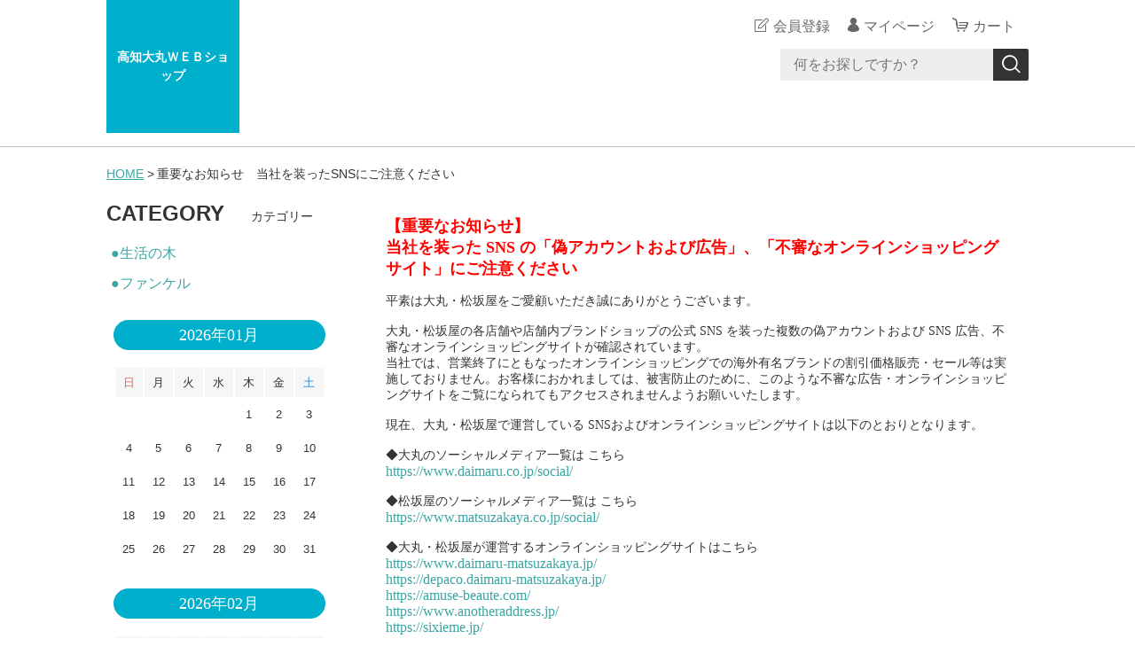

--- FILE ---
content_type: text/html;charset=UTF-8
request_url: https://kochi-daimaru.com/fr/7
body_size: 4692
content:
<!DOCTYPE html>
<html lang="ja">
  <head>
    <meta charset="utf-8">
    <meta http-equiv="X-UA-Compatible" content="IE=edge">
    <meta name="viewport" content="width=device-width">
    <meta name="format-detection" content="telephone=no">
    <title>重要なお知らせ　当社を装ったSNSにご注意ください | 高知大丸ＷＥＢショップ</title>
    <meta property="og:site_name" content="高知大丸ＷＥＢショップ">
            <link rel="shortcut icon" href="https://contents.raku-uru.jp/01/19133/310/favicon.ico">
    <link rel="icon" type="image/vnd.microsoft.icon" href="https://contents.raku-uru.jp/01/19133/310/favicon.ico">
        <link href="https://kochi-daimaru.com/getCss2/48144" rel="stylesheet" type="text/css">
    <!--[if lt IE 10]>
    <style type="text/css">label:after {display:none;}</style>
    <![endif]-->
    
<meta name="referrer" content="no-referrer-when-downgrade">
        <link rel="canonical" href="https://kochi-daimaru.com/fr/7">          </head>
  <body ontouchstart="">
    <div id="wrapper">
      <header id="header">
        <div class="header-in cl">
          <div class="h_left">
                      <h1 class="site-name-txt"><a href="/">高知大丸ＷＥＢショップ</a></h1>
                    </div>
          <div class="h_right">
            <ul class="header-menu">
                          <li class="entry"><a href="https://cart.raku-uru.jp/member/regist/input/257dbf66f4434e2101a3705e7e26b173" class="entry">会員登録</a></li>
                                                  <li class="mypage"><a href="https://cart.raku-uru.jp/mypage/login/257dbf66f4434e2101a3705e7e26b173" class="mypage">マイページ</a></li>
                          <li class="menubtn"><a href="#" id="jq-btn-menu"><span id="jq-btn-menu-icon"></span></a></li>
              <li class="cart"><a href="https://cart.raku-uru.jp/cart/257dbf66f4434e2101a3705e7e26b173" class="cart"><b>カート</b></a></li>
            </ul>
          </div><!--//h_righ-->
          <div class="search-area cl">
            <form action="/search" method="post" id="cmsCommonForm" class="searchform1">
              <input type="text" name="searchWord" maxlength="50" value="" placeholder="何をお探しですか？" class="sbox1">
              <button class="sbtn1" type="submit" title="検索する"></button>
            </form>
          </div><!--//search-area-->
        </div><!--//header-in-->
      </header><!--//header-->
      <nav id="global-nav">
        <ul class="header-menu-sp">
                    <li class="entry"><a href="https://cart.raku-uru.jp/member/regist/input/257dbf66f4434e2101a3705e7e26b173" class="entry">会員登録</a></li>
                                        <li class="mypage"><a href="https://cart.raku-uru.jp/mypage/login/257dbf66f4434e2101a3705e7e26b173" class="mypage">マイページ</a></li>
                  </ul><!--//header-menu-sp-->
        <ul class="cat-menu sp">
        <!--カテゴリ▼-->
                                              <li class="cat-dropdown"><b>CATEGORY</b>
            <ul>
                           <li><a href="/item-list?categoryId=57681">●生活の木</a>
                              </li>
                            <li><a href="/item-list?categoryId=90826">●ファンケル</a>
                              </li>
                             </ul>
          </li><!--//cat-dropdown-->
                <!--カテゴリ▲-->
        <!--キャンペーン▼-->
                                <!--キャンペーン▲-->
        </ul><!--//cat-menu-->
      </nav><!--//g-nav-->
      <div id="container">
            <!--パンくず▼-->
        <div class="breadcrumbs">
          <div class="inner">
            <ol>
                             <li><a href="/" itemprop="url">HOME</a></li>
                              <li><strong>重要なお知らせ　当社を装ったSNSにご注意ください</strong></li>
                           </ol>
          </div>
        </div>
      <!--パンくず▲-->
              <div class="no_inner">
          <div class="two-column">
          <div class="wysiwyg-data">
<span style="font-family: &quot;Sawarabi Mincho&quot;, &quot;Hiragino Kaku Gothic Pro&quot;, メイリオ, Meiryo, &quot;ＭＳ Ｐゴシック&quot;, serif; font-size: large; font-style: normal; font-variant-ligatures: normal; font-variant-caps: normal; font-weight: bold; background-color: rgb(255, 255, 255); color: rgb(255, 0, 0);">【重要なお知らせ】</span><div style="font-family: Arial, Verdana; font-size: 10pt; font-style: normal; font-variant-ligatures: normal; font-variant-caps: normal; font-weight: normal;"><span style="font-family: &quot;Sawarabi Mincho&quot;, &quot;Hiragino Kaku Gothic Pro&quot;, メイリオ, Meiryo, &quot;ＭＳ Ｐゴシック&quot;, serif; background-color: rgb(255, 255, 255); color: rgb(255, 0, 0); font-size: large; font-weight: bold;">当社を装った SNS の「偽アカウントおよび広告」、「不審なオンラインショッピングサイト」にご注意ください</span></div><div style="font-family: Arial, Verdana; font-size: 10pt; font-style: normal; font-variant-ligatures: normal; font-variant-caps: normal; font-weight: normal;"><span style="font-family: &quot;Sawarabi Mincho&quot;, &quot;Hiragino Kaku Gothic Pro&quot;, メイリオ, Meiryo, &quot;ＭＳ Ｐゴシック&quot;, serif; font-size: 14px; background-color: rgb(255, 255, 255); color: rgb(255, 0, 0);"><br></span></div><div style=""><p class="text-paragraph" style="box-sizing: border-box; outline: black solid 0px; margin: 0px; background-color: rgb(255, 255, 255);"><font face="Sawarabi Mincho, Hiragino Kaku Gothic Pro, メイリオ, Meiryo, ＭＳ Ｐゴシック, serif">平素は大丸・松坂屋をご愛顧いただき誠にありがとうございます。</font><br style="box-sizing: border-box; outline: black solid 0px;"><br style="box-sizing: border-box; outline: black solid 0px;"><font face="Sawarabi Mincho, Hiragino Kaku Gothic Pro, メイリオ, Meiryo, ＭＳ Ｐゴシック, serif">大丸・松坂屋の各店舗や店舗内ブランドショップの公式 SNS を装った複数の偽アカウントおよび SNS 広告、不審なオンラインショッピングサイトが確認されています。</font><br style="box-sizing: border-box; outline: black solid 0px;"><font face="Sawarabi Mincho, Hiragino Kaku Gothic Pro, メイリオ, Meiryo, ＭＳ Ｐゴシック, serif">当社では、営業終了にともなったオンラインショッピングでの海外有名ブランドの割引価格販売・セール等は実施しておりません。お客様におかれましては、被害防止のために、このような不審な広告・オンラインショッピングサイトをご覧になられてもアクセスされませんようお願いいたします。</font><br style="box-sizing: border-box; outline: black solid 0px;"><br style="box-sizing: border-box; outline: black solid 0px;"><font face="Sawarabi Mincho, Hiragino Kaku Gothic Pro, メイリオ, Meiryo, ＭＳ Ｐゴシック, serif">現在、大丸・松坂屋で運営している SNSおよびオンラインショッピングサイトは以下のとおりとなります。</font><br style="box-sizing: border-box; outline: black solid 0px;"><br style="box-sizing: border-box; outline: black solid 0px;"><font face="Sawarabi Mincho, Hiragino Kaku Gothic Pro, メイリオ, Meiryo, ＭＳ Ｐゴシック, serif">◆大丸のソーシャルメディア一覧は こちら</font><br style="box-sizing: border-box; outline: black solid 0px;"><a href="https://www.daimaru.co.jp/social/" target="_blank" rel="noopener noreferrer" style="font-family: &quot;Sawarabi Mincho&quot;, &quot;Hiragino Kaku Gothic Pro&quot;, メイリオ, Meiryo, &quot;ＭＳ Ｐゴシック&quot;, serif; font-size: 16px; font-style: normal; font-variant-ligatures: normal; font-variant-caps: normal; font-weight: normal; box-sizing: border-box; outline: black solid 0px; text-decoration-line: none; transition: color 0.4s ease 0s, opacity 0.4s ease 0s;">https://www.daimaru.co.jp/social/</a><br style="box-sizing: border-box; outline: black solid 0px;"><br style="box-sizing: border-box; outline: black solid 0px;"><font face="Sawarabi Mincho, Hiragino Kaku Gothic Pro, メイリオ, Meiryo, ＭＳ Ｐゴシック, serif">◆松坂屋のソーシャルメディア一覧は こちら</font><br style="box-sizing: border-box; outline: black solid 0px;"><a href="https://www.matsuzakaya.co.jp/social/" target="_blank" rel="noopener noreferrer" style="font-family: &quot;Sawarabi Mincho&quot;, &quot;Hiragino Kaku Gothic Pro&quot;, メイリオ, Meiryo, &quot;ＭＳ Ｐゴシック&quot;, serif; font-size: 16px; font-style: normal; font-variant-ligatures: normal; font-variant-caps: normal; font-weight: normal; box-sizing: border-box; outline: black solid 0px; text-decoration-line: none; transition: color 0.4s ease 0s, opacity 0.4s ease 0s;">https://www.matsuzakaya.co.jp/social/</a><br style="box-sizing: border-box; outline: black solid 0px;"><br style="box-sizing: border-box; outline: black solid 0px;"><font face="Sawarabi Mincho, Hiragino Kaku Gothic Pro, メイリオ, Meiryo, ＭＳ Ｐゴシック, serif">◆大丸・松坂屋が運営するオンラインショッピングサイトはこちら</font><br style="box-sizing: border-box; outline: black solid 0px;"><a href="https://www.daimaru-matsuzakaya.jp/" target="_blank" rel="noopener noreferrer" style="font-family: &quot;Sawarabi Mincho&quot;, &quot;Hiragino Kaku Gothic Pro&quot;, メイリオ, Meiryo, &quot;ＭＳ Ｐゴシック&quot;, serif; font-size: 16px; font-style: normal; font-variant-ligatures: normal; font-variant-caps: normal; font-weight: normal; box-sizing: border-box; outline: black solid 0px; text-decoration-line: none; transition: color 0.4s ease 0s, opacity 0.4s ease 0s;">https://www.daimaru-matsuzakaya.jp/</a><br style="box-sizing: border-box; outline: black solid 0px;"><a href="https://depaco.daimaru-matsuzakaya.jp/" target="_blank" rel="noopener noreferrer" style="font-family: &quot;Sawarabi Mincho&quot;, &quot;Hiragino Kaku Gothic Pro&quot;, メイリオ, Meiryo, &quot;ＭＳ Ｐゴシック&quot;, serif; font-size: 16px; font-style: normal; font-variant-ligatures: normal; font-variant-caps: normal; font-weight: normal; box-sizing: border-box; outline: black solid 0px; text-decoration-line: none; transition: color 0.4s ease 0s, opacity 0.4s ease 0s;">https://depaco.daimaru-matsuzakaya.jp/</a><br style="box-sizing: border-box; outline: black solid 0px;"><a href="https://amuse-beaute.com/" target="_blank" rel="noopener noreferrer" style="font-family: &quot;Sawarabi Mincho&quot;, &quot;Hiragino Kaku Gothic Pro&quot;, メイリオ, Meiryo, &quot;ＭＳ Ｐゴシック&quot;, serif; font-size: 16px; font-style: normal; font-variant-ligatures: normal; font-variant-caps: normal; font-weight: normal; box-sizing: border-box; outline: black solid 0px; text-decoration-line: none; transition: color 0.4s ease 0s, opacity 0.4s ease 0s;">https://amuse-beaute.com/</a><br style="box-sizing: border-box; outline: black solid 0px;"><a href="https://www.anotheraddress.jp/" target="_blank" rel="noopener noreferrer" style="font-family: &quot;Sawarabi Mincho&quot;, &quot;Hiragino Kaku Gothic Pro&quot;, メイリオ, Meiryo, &quot;ＭＳ Ｐゴシック&quot;, serif; font-size: 16px; font-style: normal; font-variant-ligatures: normal; font-variant-caps: normal; font-weight: normal; box-sizing: border-box; outline: black solid 0px; text-decoration-line: none; transition: color 0.4s ease 0s, opacity 0.4s ease 0s;">https://www.anotheraddress.jp/</a><br style="box-sizing: border-box; outline: black solid 0px;"><a href="https://sixieme.jp/" target="_blank" rel="noopener noreferrer" style="font-family: &quot;Sawarabi Mincho&quot;, &quot;Hiragino Kaku Gothic Pro&quot;, メイリオ, Meiryo, &quot;ＭＳ Ｐゴシック&quot;, serif; font-size: 16px; font-style: normal; font-variant-ligatures: normal; font-variant-caps: normal; font-weight: normal; box-sizing: border-box; outline: black solid 0px; text-decoration-line: none; transition: color 0.4s ease 0s, opacity 0.4s ease 0s;">https://sixieme.jp/</a><br style="box-sizing: border-box; outline: black solid 0px;"><a href="https://artovilla.jp/" target="_blank" rel="noopener noreferrer" style="font-family: &quot;Sawarabi Mincho&quot;, &quot;Hiragino Kaku Gothic Pro&quot;, メイリオ, Meiryo, &quot;ＭＳ Ｐゴシック&quot;, serif; font-size: 16px; font-style: normal; font-variant-ligatures: normal; font-variant-caps: normal; font-weight: normal; box-sizing: border-box; outline: black solid 0px; text-decoration-line: none; transition: color 0.4s ease 0s, opacity 0.4s ease 0s;">https://artovilla.jp/</a><br style="box-sizing: border-box; outline: black solid 0px;"><a href="https://dmdepart.jp/asumise/" target="_blank" rel="noopener noreferrer" style="font-family: &quot;Sawarabi Mincho&quot;, &quot;Hiragino Kaku Gothic Pro&quot;, メイリオ, Meiryo, &quot;ＭＳ Ｐゴシック&quot;, serif; font-size: 16px; font-style: normal; font-variant-ligatures: normal; font-variant-caps: normal; font-weight: normal; box-sizing: border-box; outline: black solid 0px; text-decoration-line: none; transition: color 0.4s ease 0s, opacity 0.4s ease 0s;">https://dmdepart.jp/asumise/</a><br></p><p class="text-paragraph" style="box-sizing: border-box; outline: black solid 0px; margin: 0px; background-color: rgb(255, 255, 255);"><font face="Sawarabi Mincho, Hiragino Kaku Gothic Pro, メイリオ, Meiryo, ＭＳ Ｐゴシック, serif"><br style="box-sizing: border-box; outline: black solid 0px;">当社の対応としましては、当該 SNS 運営会社への「なりすましアカウント」報告などを行っております。</font><br style="box-sizing: border-box; outline: black solid 0px;"><font face="Sawarabi Mincho, Hiragino Kaku Gothic Pro, メイリオ, Meiryo, ＭＳ Ｐゴシック, serif">不審なアカウントからダイレクトメッセージを受け取った場合は、被害防止のため、記載されたURLにはアクセスせず、ダイレクトメッセージ自体を削除し、アカウントのブロックをお願いいたします。万一、被害に遭われた場合はお近くの警察署にご相談ください。</font><br style="box-sizing: border-box; outline: black solid 0px;"><br style="box-sizing: border-box; outline: black solid 0px;"></p><p class="mt20 gp-al-right" style="font-family: &quot;Sawarabi Mincho&quot;, &quot;Hiragino Kaku Gothic Pro&quot;, メイリオ, Meiryo, &quot;ＭＳ Ｐゴシック&quot;, serif; font-size: 16px; font-style: normal; font-variant-ligatures: normal; font-variant-caps: normal; font-weight: normal; box-sizing: border-box; outline: black solid 0px; margin: 0px; background-color: rgb(255, 255, 255); text-align: right;">株式会社 大丸松坂屋百貨店<br style="box-sizing: border-box; outline: black solid 0px;">株式会社 高知大丸</p></div></div>

            <div id="secondary">
              <div class="pc">
                                                                                                              <!--カテゴリ▼-->
                <div class="secondary-block">
                  <div class="secondary-head">
                  <h3 class="title2">CATEGORY<span class="sub-title">カテゴリー</span></h3>
                  </div>
                  <ul class="nav-2 nav-2-slide">
                                       <li><a href="/item-list?categoryId=57681">●生活の木</a><span></span>
                                          </li>
                                        <li><a href="/item-list?categoryId=90826">●ファンケル</a><span></span>
                                          </li>
                                         </ul><!--//nav-2-->
                </div><!--//secondary-block-->
              <!--カテゴリ▲-->
                            </div><!--//pc-->
            <!--カレンダー▼-->
                          <div class="secondary-block">
                <div class="secondary-head">
                </div>
                                <div class="schedule-area">
                  <div class="months">2026年01月</div>
                    <div class="calendar">
                      <table>
                        <thead>
                          <tr>
                            <th class="sun">日</th>
                            <th class="mon">月</th>
                            <th class="tue">火</th>
                            <th class="wed">水</th>
                            <th class="thu">木</th>
                            <th class="fri">金</th>
                            <th class="sat">土</th>
                          </tr>
                        </thead>
                        <tbody>
                                                 <tr>
                            <td class="">
                                                          </td>
                            <td class="">
                                                          </td>
                            <td class="">
                                                          </td>
                            <td class="">
                                                          </td>
                            <td class="">
                                                            <i>1</i>
                                                          </td>
                            <td class="">
                                                            <i>2</i>
                                                          </td>
                            <td class="sat ">
                                                            <i>3</i>
                                                          </td>
                          </tr>
                                                  <tr>
                            <td class="">
                                                            <i>4</i>
                                                          </td>
                            <td class="">
                                                            <i>5</i>
                                                          </td>
                            <td class="">
                                                            <i>6</i>
                                                          </td>
                            <td class="">
                                                            <i>7</i>
                                                          </td>
                            <td class="">
                                                            <i>8</i>
                                                          </td>
                            <td class="">
                                                            <i>9</i>
                                                          </td>
                            <td class="sat ">
                                                            <i>10</i>
                                                          </td>
                          </tr>
                                                  <tr>
                            <td class="">
                                                            <i>11</i>
                                                          </td>
                            <td class="">
                                                            <i>12</i>
                                                          </td>
                            <td class="">
                                                            <i>13</i>
                                                          </td>
                            <td class="">
                                                            <i>14</i>
                                                          </td>
                            <td class="">
                                                            <i>15</i>
                                                          </td>
                            <td class="">
                                                            <i>16</i>
                                                          </td>
                            <td class="sat ">
                                                            <i>17</i>
                                                          </td>
                          </tr>
                                                  <tr>
                            <td class="">
                                                            <i>18</i>
                                                          </td>
                            <td class="">
                                                            <i>19</i>
                                                          </td>
                            <td class="">
                                                            <i>20</i>
                                                          </td>
                            <td class="">
                                                            <i>21</i>
                                                          </td>
                            <td class="">
                                                            <i>22</i>
                                                          </td>
                            <td class="">
                                                            <i>23</i>
                                                          </td>
                            <td class="sat ">
                                                            <i>24</i>
                                                          </td>
                          </tr>
                                                  <tr>
                            <td class="">
                                                            <i>25</i>
                                                          </td>
                            <td class="">
                                                            <i>26</i>
                                                          </td>
                            <td class="">
                                                            <i>27</i>
                                                          </td>
                            <td class="">
                                                            <i>28</i>
                                                          </td>
                            <td class="">
                                                            <i>29</i>
                                                          </td>
                            <td class="">
                                                            <i>30</i>
                                                          </td>
                            <td class="sat ">
                                                            <i>31</i>
                                                          </td>
                          </tr>
                                                </tbody>
                      </table>
                    </div><!--//calendar-->
                  </div><!--//schedule-area-->
                                <div class="schedule-area">
                  <div class="months">2026年02月</div>
                    <div class="calendar">
                      <table>
                        <thead>
                          <tr>
                            <th class="sun">日</th>
                            <th class="mon">月</th>
                            <th class="tue">火</th>
                            <th class="wed">水</th>
                            <th class="thu">木</th>
                            <th class="fri">金</th>
                            <th class="sat">土</th>
                          </tr>
                        </thead>
                        <tbody>
                                                 <tr>
                            <td class="">
                                                            <i>1</i>
                                                          </td>
                            <td class="">
                                                            <i>2</i>
                                                          </td>
                            <td class="">
                                                            <i>3</i>
                                                          </td>
                            <td class="">
                                                            <i>4</i>
                                                          </td>
                            <td class="">
                                                            <i>5</i>
                                                          </td>
                            <td class="">
                                                            <i>6</i>
                                                          </td>
                            <td class="sat ">
                                                            <i>7</i>
                                                          </td>
                          </tr>
                                                  <tr>
                            <td class="">
                                                            <i>8</i>
                                                          </td>
                            <td class="">
                                                            <i>9</i>
                                                          </td>
                            <td class="">
                                                            <i>10</i>
                                                          </td>
                            <td class="">
                                                            <i>11</i>
                                                          </td>
                            <td class="">
                                                            <i>12</i>
                                                          </td>
                            <td class="">
                                                            <i>13</i>
                                                          </td>
                            <td class="sat ">
                                                            <i>14</i>
                                                          </td>
                          </tr>
                                                  <tr>
                            <td class="">
                                                            <i>15</i>
                                                          </td>
                            <td class="">
                                                            <i>16</i>
                                                          </td>
                            <td class="">
                                                            <i>17</i>
                                                          </td>
                            <td class="">
                                                            <i>18</i>
                                                          </td>
                            <td class="">
                                                            <i>19</i>
                                                          </td>
                            <td class="">
                                                            <i>20</i>
                                                          </td>
                            <td class="sat ">
                                                            <i>21</i>
                                                          </td>
                          </tr>
                                                  <tr>
                            <td class="">
                                                            <i>22</i>
                                                          </td>
                            <td class="">
                                                            <i>23</i>
                                                          </td>
                            <td class="">
                                                            <i>24</i>
                                                          </td>
                            <td class="">
                                                            <i>25</i>
                                                          </td>
                            <td class="">
                                                            <i>26</i>
                                                          </td>
                            <td class="">
                                                            <i>27</i>
                                                          </td>
                            <td class="sat ">
                                                            <i>28</i>
                                                          </td>
                          </tr>
                                                </tbody>
                      </table>
                    </div><!--//calendar-->
                  </div><!--//schedule-area-->
                                  <ul class="list-event">
                                    </ul>
                </div><!--//secondary-block-->
                          <!--カレンダー▲-->
            </div><!--//secondary-->
          </div><!--//two-column-->
        </div><!--//no_inner-->
      </div><!--//container-->
      <footer id="footer">
        <div id="page-top"><a href="#header"></a></div>
        <div class="footer-top">
          <div class="inner">
            <div class="footer-block">
              <div class="footer-logo">
                              <p class="logo-text"><a href="/">高知大丸ＷＥＢショップ</a></p>
                            </div>
            </div><!--//footer-block-->
            <div class="footer-block">
              <ul class="list-link">
                <li><a href="/law">特定商取引法に基づく表記</a></li>
                <li><a href="/privacy">個人情報保護方針</a></li>
                <li><a href="/fee">送料について</a></li>
                <li><a href="/membership">会員規約</a></li>                              </ul>
            </div><!--//footer-block-->
            <div class="footer-block">
              <ul class="sns">
                <li><a href="http://twitter.com/share?url=https://kochi-daimaru.com&text=高知大丸ＷＥＢショップ" target="_blank"><i class="icon-tw"></i></a></li>
                <li><a href="http://www.facebook.com/share.php?u=https://kochi-daimaru.com" onclick="window.open(this.href, 'FBwindow', 'width=650, height=450, menubar=no, toolbar=no, scrollbars=yes'); return false;"><i class="icon-facebook"></i></a></li>
              </ul>
            </div><!--//footer-block-->
          </div><!--//inner-->
        </div><!--//footer-top-->
        <div class="footer-bottom">
          <p class="copyright">Copyright &copy; 高知大丸ＷＥＢショップ All Rights Reserved.</p>
        </div>
      </footer><!--//footer-->
    </div><!--//wrapper-->
    <div class="overlay"></div>
    <script src="https://image.raku-uru.jp/cms/yt00038/js/jquery-1.12.4.min.js" type="text/javascript"></script>
    <script src="https://image.raku-uru.jp/cms/yt00038/js/jquery-ui-1.11.4.min.js" type="text/javascript"></script>
    <script src="https://image.raku-uru.jp/cms/yt00038/js/jquery.flicksimple.js" type="text/javascript"></script>
    <script src="https://image.raku-uru.jp/cms/yt00038/js/common-script.js" type="text/javascript"></script>
    <script src="https://image.raku-uru.jp/cms/yt00038/js/shop-script.js" type="text/javascript"></script>
    
  </body>
</html>
